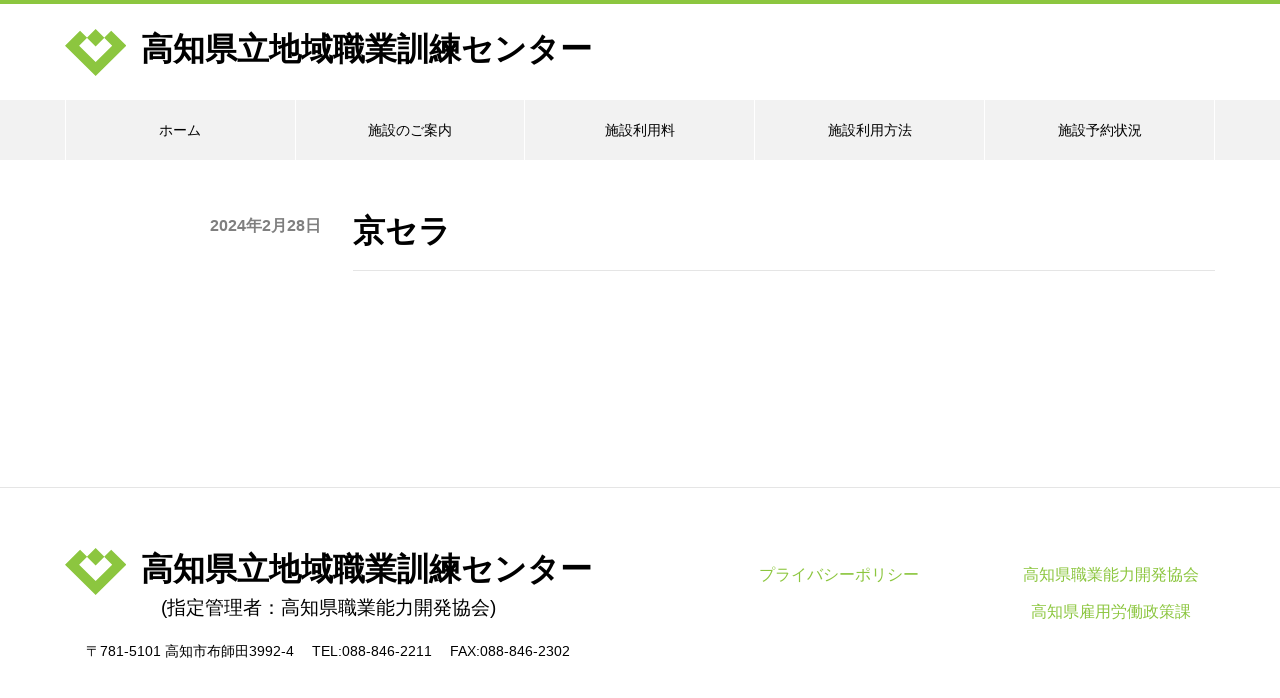

--- FILE ---
content_type: text/css
request_url: https://kovada.net/jp/wp-content/themes/original_theme/style.css?ver=1.5
body_size: 4077
content:
@charset "UTF-8";
/*
Theme Name: Kovada-net オリジナルテーマ
Description: Kovada-net オリジナルテーマ
Version: 1.5
*/ /* mobile grid
---------------------------------- */
.base {
  display: grid;
  grid-template-columns: 1fr;
  grid-template-rows: 65px 1fr auto;
  min-height: 100vh;
}

.base > * {
  grid-column: 1;
}

.header {
  grid-row: 1;
}

.main {
  grid-row: 2;
}

.footer {
  grid-row: 3;
}

.main {
  display: grid;
  grid-template-columns: 20px 1fr 20px;
}
.main .full {
  grid-column: 1/-1;
}
.main .fixed {
  grid-column: 2/-2;
}

/* Tablet grid
---------------------------------- */
@media screen and (min-width:768px) {
  .base {
    grid-template-rows: 160px 1fr auto;
  }
}
/* PC grid
---------------------------------- */
@media screen and (min-width:1201px) {
  .base {
    grid-template-rows: 160px 1fr auto;
  }
  .main {
    grid-template-columns: 1fr 1150px 1fr;
  }
}
/* common settings
---------------------------------- */
body {
  font-family: Verdana, "Hiragino Kaku Gothic ProN", "ヒラギノ角ゴ ProN W3", "メイリオ", Meiryo, sans-serif;
  color: #000;
}

a {
  text-decoration: none;
  transition-property: background-color, color;
  transition-duration: 0.2s;
  transition-timing-function: ease;
  color: #8cc63f;
}
a:hover {
  color: #e9f4bf;
}

@media (min-width: 751px) {
  a[href*="tel:"] {
    pointer-events: none;
    cursor: default;
    text-decoration: none;
  }
}
li {
  list-style-type: none;
}

img {
  width: 100%;
}

p {
  line-height: 2;
}

.top-page p {
  font-family: Verdana, "Hiragino Kaku Gothic ProN", "ヒラギノ角ゴ ProN W3", "メイリオ", Meiryo, sans-serif;
  font-size: 16px;
  line-height: 2.4;
  text-align: center;
}

.topics-post p {
  text-align: left;
  line-height: 2;
}

.section-title-h2 {
  font-family: "Times New Roman", "游明朝", "Yu Mincho", "游明朝体", "YuMincho", "ヒラギノ明朝 Pro W3", "Hiragino Mincho Pro", "HiraMinProN-W3", "HGS明朝E", "ＭＳ Ｐ明朝", "MS PMincho", serif;
  font-weight: 600;
  font-size: 40px;
  color: #000;
  line-height: 1.4;
  margin: 100px 0 30px;
  text-align: center;
}

.inner {
  margin-left: 20px;
  margin-right: 20px;
}
@media screen and (min-width:1201px) {
  .inner {
    width: 1150px;
    margin-left: auto;
    margin-right: auto;
  }
}

.blog main, .single main {
  border-top: 1px solid rgba(0, 0, 0, 0.1);
  padding: 50px 0;
}
@media screen and (min-width:768px) {
  .blog main, .single main {
    border-top: none;
  }
}

.error404 main {
  border-top: 1px solid rgba(0, 0, 0, 0.1);
}
@media screen and (min-width:768px) {
  .error404 main {
    border-top: none;
  }
}

.error404 article {
  padding: 50px 0;
}

.page-title {
  font-size: 1.8em;
  background-color: #8cc63f;
  color: #fff;
  padding: 1em 0;
  text-align: center;
  margin-bottom: 2em;
	width:100%;
}

/* mobile header
---------------------------------- */
.header {
  border-top: 4px solid #8cc63f;
  background-color: #fff;
}

.header .inner {
  display: flex;
  align-items: center;
  position: relative;
  margin-left: 10px;
  margin-right: 10px;
  height: 61px;
}

.site-title {
  flex-grow: 3;
  font-size: 1.2em;
}

.site-title img {
  height: 30px;
  width: auto;
  vertical-align: middle;
  margin-right: 8px;
}

.site-title a {
  color: #000;
}

.header-nav {
  text-transform: uppercase;
}

.mobile-btn, .mobile-btn-close {
  flex-basis: 30px;
}

/* Tablet header
---------------------------------- */
@media screen and (min-width:768px) {
  .header .inner {
    height: 96px;
    z-index: 10;
  }
  .site-title {
    font-size: 2em;
  }
  .site-title img {
    height: 47px;
    width: auto;
    vertical-align: middle;
    margin-right: 15px;
  }
  .header-nav {
    height: 60px;
    background-color: #f2f2f2;
  }
  .header-navList {
    margin: 0 auto;
  }
}
/* PC header
---------------------------------- */
@media screen and (min-width:1201px) {
  .header .inner {
    height: 96px;
    z-index: 10;
    max-width: 1150px;
    margin: 0 auto;
  }
  .site-title {
    font-size: 2em;
  }
  .site-title img {
    height: 47px;
    width: auto;
    vertical-align: middle;
    margin-right: 15px;
  }
  .header-nav {
    height: 60px;
    background-color: #f2f2f2;
  }
  .header-navList {
    max-width: 1150px;
    margin: 0 auto;
  }
}
/* mobile menu button
---------------------------------- */
.mobile-btn-close {
  display: none;
}

.open .mobile-btn-close {
  display: block;
}

.open .mobile-btn {
  display: none;
}

/* ------------------------------- */
@media screen and (min-width:768px) {
  .mobile-btn, .mobile-btn-close {
    display: none;
  }
}
/* mobile drawer
---------------------------------- */
.header-nav {
  position: fixed;
  top: 65px;
  left: 100%;
  width: 100%;
  min-height: calc( 100vh - 65px );
  transition: all 0.3s ease 0s;
  background-color: #8cc63f;
  z-index: 100;
  padding-top: 30px;
}
.header-nav a {
  color: #fff;
  display: block;
  margin: 0;
  padding: 20px 30px;
  line-height: 1.6;
  overflow: hidden;
  text-decoration: none;
  font-size: 13px;
  text-align: center;
}
.header-nav .sub-menu {
  display: none;
}

.open {
  position: fixed;
}

.open .header-nav {
  position: fixed;
  top: 65px;
  left: 0;
  z-index: 100;
  width: 100%;
}

/* ------------------------------- */
@media screen and (min-width:768px) {
  .header {
    background-color: #fff;
  }
  .header-nav {
    position: relative;
    left: 0;
    top: 0;
    background-color: #f2f2f2;
    min-height: auto;
    padding-top: 0;
  }
  .header-nav a {
    color: #000;
    padding: 0 28px;
    height: 60px;
    line-height: 60px;
    font-size: 14px;
  }
  .header-nav a:hover {
    color: #fff;
    background-color: #8cc63f;
  }
  .header-nav .sub-menu {
    display: block;
  }
  .header-navList {
    display: flex;
    justify-content: space-around;
  }
  .header-navList li {
    border-right: 1px solid #fff;
    flex-basis: 100%;
  }
  .header-navList li:first-child {
    border-left: 1px solid #fff;
  }
}
/* mobile footer
---------------------------------- */
footer {
  border-top: 1px solid rgba(0, 0, 0, 0.1);
}

.footer-logo {
  text-align: center;
  margin-top: 30px;
  margin-bottom: 20px;
  font-size: 1.3em;
  font-weight: 600;
  color: #000;
}

.footer-logo img {
  width: auto;
  height: 30px;
}
.site-title .site-description {
	font-size:0.6em;
	font-weight:normal;
}
.footer-add {
  text-align: center;
  font-size: 14px;
  line-height: 1.5;
  margin-bottom: 30px;
}

.footer-copyright {
  height: 50px;
  background-color: #8cc63f;
  color: #fff;
  font-size: 10px;
  line-height: 50px;
  text-align: center;
}

.footer-pagetop {
  position: fixed;
  font-size: 24px;
  right: 0;
  bottom: 0;
  width: 50px;
  height: 50px;
  background-color: #8cc63f;
  text-align: center;
  z-index: 99;
}
.footer-pagetop a {
  display: block;
  width: 100%;
  height: 100%;
  color: #fff;
}
.footer-menu {
  text-align: center;
}
.links li {
  margin: 1em;
  text-align: center;
}
@media screen and (min-width:768px) {
  .links {
/*     display: flex; */
    justify-content: center;
  }
}

/* PC footer
---------------------------------- */
@media screen and (min-width:768px) {
  .footer-wrap {
    display: flex;
    justify-content: space-between;
    align-items: baseline;
    max-width: 1150px;
    margin: 0 auto;
  }
  .footer-colum1 {
    margin-right: 5em;
  }
  .footer-logo {
    margin-top: 60px;
    font-size: 2em;
  }
  .footer-logo img {
    height: 47px;
  }
  .footer-add {
    margin-bottom: 60px;
  }
  .footer-add br {
    display: none;
  }
  .footer-copyright {
    font-size: 16px;
    height: 60px;
    line-height: 60px;
  }
  .footer-pagetop {
    font-size: 28px;
    width: 60px;
    height: 60px;
  }
}
/* header nav settings
---------------------------------- */
/*========= 上部固定させるためのCSS ===============*/
#header {
  height: 65px; /*高さ指定*/
  width: 100%; /*横幅指定*/
}
@media screen and (min-width:768px) {
  #header {
    height: 160px;
  }
}

/*JSを使いfixedクラスが付与された際の設定*/
#header.fixed {
  position: sticky; /*fixedを設定して固定*/
  z-index: 999; /*最前面へ*/
  top: 0; /*位置指定*/
  left: 0; /*位置指定*/
}

.header-nav.fixed {
  position: fixed; /*fixedを設定して固定*/
  z-index: 999; /*最前面へ*/
  top: 0; /*位置指定*/
  left: 0; /*位置指定*/
}

/* button
---------------------------------- */
.btn {
  box-sizing: border-box;
  display: inline-block;
  width: 140px;
  height: 50px;
  line-height: 50px;
  border-radius: 0;
  text-align: center;
}

.btn-outline-primary {
  border: 1px solid #8cc63f;
  color: #8cc63f;
}
.btn-outline-primary:hover {
  background-color: #8cc63f;
  color: #fff;
}

.btn-primary {
  border: 1px solid #8cc63f;
  background-color: #8cc63f;
  color: #fff;
}
.btn-primary:hover {
  border: 1px solid #8cc63f;
  background-color: #fff;
  color: #8cc63f;
}

.btn-outline-white {
  border: 1px solid #fff;
  color: #fff;
}
.btn-outline-white:hover {
  background-color: rgba(255, 255, 255, 0.3);
  color: #fff;
}

.btn-block {
  width: 100%;
  margin-top: 0;
}
.btn-block p {
  line-height: 50px;
}

.btn-outline-pdf {
  border: 2px solid #b30a01;
  color: #b30a01;
  background-color: rgba(179, 10, 1, 0.1);
}
.btn-outline-pdf:hover {
  background-color: #b30a01;
  color: #fff;
}

.btn-outline-excel {
  border: 2px solid #127c41;
  color: #127c41;
  background-color: rgba(18, 124, 65, 0.1);
}
.btn-outline-excel:hover {
  background-color: #127c41;
  color: #fff;
}

.btn-outline-word {
  border: 2px solid #3c7cc3;
  color: #3c7cc3;
  background-color: rgba(60, 124, 195, 0.1);
}
.btn-outline-word:hover {
  background-color: #3c7cc3;
  color: #fff;
}

i {
  margin-left: 0.5em;
}

/* hero img
---------------------------------- */
.heroimg {
  width: 100%;
  height: 500px;
  overflow: hidden;
  background-image: url(images/header.jpg);
  background-size: cover;
  background-position: center 60%;
  background-repeat: no-repeat;
}

/* toppage topics settings
---------------------------------- */
.topics {
  background-color: #8cc63f;
  color: #fff;
}
.topics .container {
  display: flex;
  justify-content: space-between;
  flex-wrap: wrap;
  margin: 0 auto;
}
@media screen and (min-width:768px) {
  .topics .container {
    flex-wrap: nowrap;
    height: 61px;
  }
}
@media screen and (min-width:1201px) {
  .topics .container {
    width: 1150px;
  }
}
.topics h2 {
  display: block;
  flex-basis: 8em;
  width: 8em;
  font-size: 1rem;
  font-weight: normal;
  line-height: 60px;
  text-align: center;
  border-left: 1px solid rgba(255, 255, 255, 0.5);
  border-right: 1px solid rgba(255, 255, 255, 0.5);
  order: 1;
}
@media screen and (min-width:768px) {
  .topics h2 {
    width: 12%;
  }
}
.topics .bx-wrapper {
  border: none;
  border-top: 1px solid rgba(255, 255, 255, 0.5);
  order: 3;
  background-color: #8cc63f;
  margin-bottom: 0;
  box-shadow: none;
}
@media screen and (min-width:768px) {
  .topics .bx-wrapper {
    order: 2;
    border: none;
    width: 76%;
  }
}
.topics .topics_slider {
  display: block;
  text-align: left;
  padding-left: 1.5em;
}
.topics .topics_item {
  line-height: 1.5;
  overflow: hidden;
  padding-top: 0.5em;
  padding-right: 1.5em;
  height: 60px;
}
@media screen and (min-width:768px) {
  .topics .topics_item {
    line-height: 60px;
    padding-top: 0;
  }
}
.topics .topics_item span {
  display: block;
  margin-right: 1.5em;
  font-weight: 600;
  font-size: 0.8em;
}
@media screen and (min-width:768px) {
  .topics .topics_item span {
    display: inline;
  }
}
.topics a {
  color: #fff;
}
.topics .archive_link {
  line-height: 60px;
  text-align: center;
  height: 100%;
  flex-basis: 6em;
  width: 6em;
  border-left: 1px solid rgba(255, 255, 255, 0.5);
  border-right: 1px solid rgba(255, 255, 255, 0.5);
  order: 2;
}
@media screen and (min-width:768px) {
  .topics .archive_link {
    width: 12%;
  }
}

/* single page topics settings
---------------------------------- */
.topics-post .time {
  color: rgba(0, 0, 0, 0.5);
  font-weight: 600;
}
.topics-post h2 {
  border-bottom: 1px solid rgba(0, 0, 0, 0.1);
  padding-bottom: 0.5em;
  margin-top: 0.5em;
  margin-bottom: 0.5em;
}

@media screen and (min-width:768px) {
  .topics-post {
    display: flex;
    margin-bottom: 150px;
  }
  .topics-post .time {
    flex-basis: 25%;
    text-align: right;
    padding-right: 2em;
    color: rgba(0, 0, 0, 0.5);
    font-weight: 600;
    line-height: 2;
  }
  .topics-post h2 {
    border-bottom: 1px solid rgba(0, 0, 0, 0.1);
    padding-bottom: 0.5em;
    margin-top: 0;
    margin-bottom: 0.5em;
    font-size: 2em;
  }
  .topics-post .topics-content {
    width: 100%;
    flex-basis: 75%;
  }
}
/* guide settings
---------------------------------- */
.guide-info {
  border: 1px solid #ddd;
  margin-left: -1px;
}
.guide-info h3 {
  background-color: #8cc63f;
  color: #fff;
  text-align: center;
  line-height: 2;
  font-size: 0.9em;
}

.guide-info-body {
  padding: 20px;
}
.guide-info-body p {
  text-align: center;
  line-height: 1.3;
}
.guide-info-body p span {
  font-size: 0.9em;
  display: block;
}
.guide-info-body p strong {
  font-size: 1.4em;
  font-weight: 600;
}
.guide-info-body hr {
  height: 0;
  border: 0;
  border-top: 1px solid #ddd;
  margin: 1em 0;
}
.guide-info-body .guide-info-warning {
  font-size: 0.8em;
}
.guide-info-body ul {
  margin-left: 20px;
}
.guide-info-body li {
  list-style-type: square;
  margin-bottom: 0.5em;
}

@media screen and (min-width:768px) {
  .guide-info-wrap {
    display: flex;
  }
}
.panf-dl {
  justify-content: center;
  margin: 2em 0;
}
.panf-dl h3 {
  border-left: 7px solid #8cc63f;
  padding-left: 10px;
}

#floormap {
  margin: 50px 0;
  padding-top: 80px;
  background-color: rgba(140, 198, 63, 0.1);
  text-align: center;
}

img.map-size {
  width: 300px;
}
@media screen and (min-width:768px) {
  img.map-size {
    width: 500px;
  }
}

#access {
  text-align: center;
}
#access .section-title-h3 {
  margin-bottom: 1em;
}
#access .access-wrap .wp-block-group__inner-container {
  background-color: rgba(140, 198, 63, 0.1);
  padding-bottom: 2em;
}
#access ul {
  padding-left: 2em;
  margin: 1em;
  text-align: left;
}
#access ul li {
  list-style-type: disc;
  margin-bottom: 0.5em;
}

@media screen and (min-width:768px) {
  #access .access-wrap .wp-block-group__inner-container {
    display: flex;
    padding-bottom: 0;
  }
  #access .access-wrap .wp-block-group__inner-container iframe {
    flex-basis: 50%;
  }
}
/* modaal settings
---------------------------------- */
/*全て共通：hideエリアをはじめは非表示*/
.hide-area {
  display: none;
}

/*全て共通：モーダルのボタンの色を変更したい場合*/
.modaal-close:after,
.modaal-close:before {
  background: #ccc;
}

.modaal-close:focus:after,
.modaal-close:focus:before,
.modaal-close:hover:after,
.modaal-close:hover:before {
  background: #666;
}

/* fee settings
---------------------------------- */
#fee {
  padding-bottom: 100px;
}
#fee table {
  width: 100%;
  border-collapse: collapse;
}
#fee th, #fee td {
  border: 1px solid #ddd;
  padding: 0.1em 0.5em;
}
#fee th {
  background-color: rgba(140, 198, 63, 0.1);
  font-size: 0.7em;
}
#fee th span {
  font-weight: normal;
  font-size: 0.6em;
}
#fee td {
  text-align: right;
  font-size: 0.8em;
}
#fee ol {
  margin: 1em auto;
  counter-reset: item;
  list-style-type: none;
  margin-left: 1.6em;
}
#fee ol li {
  margin-bottom: 1em;
  text-indent: -1.6em;
}
#fee li:before {
  content: counter(item) "　";
  counter-increment: item;
}

@media screen and (min-width:768px) {
  #fee .table-scroll {
    overflow-x: auto;
    margin: 1em auto;
  }
  #fee th, #fee td {
    padding: 0.5em 1em;
  }
  #fee th {
    font-size: 1em;
  }
  #fee th span {
    font-size: 0.8em;
  }
  #fee td {
    font-size: 1em;
  }
}
/* howtouse settings
---------------------------------- */
#howtouse {
  background-color: rgba(140, 198, 63, 0.1);
  padding-bottom: 90px;
}
#howtouse h3 {
  text-align: center;
  font-size: 1.5rem;
  margin-bottom: 0.5em;
}
#howtouse h3 .step {
  display: block;
  color: #8cc63f;
  font-size: 0.9em;
}
#howtouse h3 .num {
  display: block;
  color: #8cc63f;
  font-size: 2.5rem;
  line-height: 1;
  margin-bottom: 0.2em;
}
#howtouse p {
  line-height: 1.7;
  text-align: left;
}
#howtouse .arrow {
  position: relative;
  display: block;
  padding-bottom: 30px;
  margin: 1em auto;
}
#howtouse .arrow:before {
  content: "";
  width: 0;
  height: 0;
  border-style: solid;
  border-width: 25px 25px 0 25px;
  border-color: #8cc63f transparent transparent transparent;
  position: absolute;
  left: 43%;
}
#howtouse h4 {
  text-align: center;
  margin-top: 1em;
  margin-bottom: 0.5em;
}

.download-list {
  display: flex;
  justify-content: center;
  margin-bottom: 2em;
}
.download-list li {
  margin-left: 1em;
}

@media screen and (min-width:768px) {
  #howtouse .step-wrap > .wp-block-group__inner-container {
    display: flex;
  }
  #howtouse .step-body {
    max-width: 28%;
  }
  #howtouse .arrow {
    position: relative;
    display: inline-block;
    padding-left: 30px;
    margin: 0 1em;
  }
  #howtouse .arrow:before {
    content: "";
    width: 0;
    height: 0;
    border-style: solid;
    border-width: 25px 0 25px 25px;
    border-color: transparent transparent transparent #8cc63f;
    position: absolute;
    top: 30%;
    left: 0;
  }
}
/* access counter settings
---------------------------------- */
.counter {
  display: flex;
  justify-content: center;
  color: rgba(0, 0, 0, 0.3);
  margin: 1em 0;
  font-size: 0.8em;
}

.count dt {
  font-weight: 700;
}

.counter dd {
  margin-left: 0.3em;
  margin-right: 1em;
}

/* toppege info settings
---------------------------------- */
#info {
	background-color: rgba(140, 198, 63, 0.1);
	text-align:center;
	padding-bottom:100px;
}
.info_header {
	display:flex;
	justify-content:center;
	align-items:center;
	margin-top:3em;
	margin-bottom:2em;
}
.info_date {
	margin-right:1em;
	padding:0.2em 1em;
	background-color:#ccc;
	border-radius:4px;
	color:#fff;
	font-weight:bold;
}
.info_header h3 {
	font-size:1.5em;
}

--- FILE ---
content_type: text/css
request_url: https://kovada.net/jp/wp-content/themes/original_theme/kovada_bookings/kovada_bookings_style.css?ver=6.9
body_size: 994
content:
.form-buttons {
	display: inline-flex;
	/* float: right; */
	justify-content: flex-end;
}
.btn-flat {
	position: relative;
	display: inline-block;
	font-weight: bold;
	padding: 0.25em 0.5em;
	text-decoration: none;
	color: #fff;
	background: #8cc63f;
	transition: .2s;
	border: 0;
}
.btn-flat:hover {
	background: #ececec;
	color: #8cc63f;
}
/* .form-buttons form {
	margin-left: 1em;
} */

.kovada-booking-table {
	border-collapse: collapse;
	width: 100%;
	border-top: 1px solid #bbb;
	border-left: 1px solid #bbb;
	margin : 1em auto 3em;
}
.kovada-booking-table i {
	margin-left: 0;
}
.kovada-booking-table .room-name th,
.kovada-booking-table .time-zone th:nth-of-type(1),
.kovada-booking-table .time-zone th:nth-of-type(3n+1),
.kovada-booking-table tbody th,
.kovada-booking-table tbody td:nth-of-type(3n){
	border-right: 4px solid #ccc;
}
.kovada-booking-table .time-zone th:nth-of-type(3n),
.kovada-booking-table tbody td:nth-of-type(3n-1){
	border-left: 1px dotted #ccc;
	border-right: 1px dotted #ccc;
}

.kovada-booking-table th {
	padding: 0.5em;
	background-color: #fff;
}
.kovada-booking-table th, .kovada-booking-table td {
/* 	border-left: 1px solid #bbb; */
/* 	border-right: 1px solid #bbb; */
	border-bottom: 1px solid #bbb;
	text-align: center;
}
.room-name {
	white-space: nowrap;
	/* background-color: #EEE7CB; */
}
.timezone {
	font-size: 0.8em;
	font-weight: normal;
	line-height: 1;
	white-space: nowrap;
	/* background-color: #EEE7CB; */
}
.timezone span {
	border-radius: 3px;
	display: block;
	padding: 5px 3px;
	color: #fff;
}
.timezone-1 {
	background-color: #a0c162;
}
.timezone-2 {
	background-color: #e6c24e;
}
.timezone-3 {
	background-color: #64a2b9;
}
.day {
	font-size: 0.9em;
	color: #555;
	line-height: 1.2;
}
.past-day {
	color: #ccc;
	background-color: #eee;
}
.sunday {
	background-color: rgb(252, 237, 237);
}
.saturday {
	background-color: rgb(232, 245, 253);
}

.booking-mark {
	font-family: "ヒラギノ角ゴ ProN W6", HiraKakuProN-W3, 游ゴシック, "Yu Gothic", メイリオ, Meiryo, Verdana, Helvetica, Arial, sans-serif;
	/* font-weight: 700; */
}
.booking-able-mark {
	color: rgb(177, 106, 106);
}
.booking-unable-mark {
	color: rgb(80, 124, 160);
}
.booking-undecided-mark {
	color: rgb(236, 206, 98);
}
.booking-closed-mark {
	color: rgb(77, 77, 77);
}
.past-day .booking-able-mark {
	color: #ccc;
}
.past-day .booking-unable-mark {
	color: #ccc;
}
.past-day .closed-mark {
	color: #ccc;
}

@media only screen and (max-width: 768px) {
	.kovada-booking-table {
	  display: block;
	  overflow-x: scroll;
	  white-space: nowrap;
	}
	.kovada-booking-table .fixed {
		position: sticky;
		left: 0;
	}
	.kovada-booking-table .fixed2 {
		position: sticky;
		left: 97px;
	}

	.kovada-booking-table .fixed:before, .kovada-booking-table .fixed2:before {
		content: "";
		position: absolute;
		top: 0;
		left: -1px;
		right: -1px;
		height: 100%;
		border-left: 1px solid #bbb;
		border-right: 1px solid #bbb;
	}

}

--- FILE ---
content_type: application/javascript
request_url: https://kovada.net/jp/wp-content/themes/original_theme/js/script.js?ver=6.9
body_size: 1530
content:
// pagetop return
window.onload = function(){
    jQuery('#pagetop').hide();
     jQuery(window).scroll(function () {
      if (jQuery(this).scrollTop() > 400) {
       jQuery('#pagetop').fadeIn();
      } else {
       jQuery('#pagetop').fadeOut();
      }
    });
     
    jQuery('#pagetop-btn').click(function () {
     jQuery('body,html').animate({ scrollTop: 0 }, 700);
     return false;
    });
  };

// mobile menu
function myFunc(){
	document.querySelector('.base').classList.toggle('open');
}

// header nav
//スクロールすると上部に固定させるための設定を関数でまとめる
function FixedAnime() {
	var headerH = jQuery('#header').outerHeight(true);
	var scroll = jQuery(window).scrollTop();
	if( headerH == 160){
		if (scroll >= headerH){//headerの高さ以上になったら
			jQuery('.header-nav').addClass('fixed');//fixedというクラス名を付与
		}else{//それ以外は
			jQuery('.header-nav').removeClass('fixed');//fixedというクラス名を除去
		}
	}
	else{
		if (scroll >= headerH){//headerの高さ以上になったら
				jQuery('#header').addClass('fixed');//fixedというクラス名を付与
			}else{//それ以外は
				jQuery('#header').removeClass('fixed');//fixedというクラス名を除去
			}
	}
}

// 画面をスクロールをしたら動かしたい場合の記述
jQuery(window).scroll(function () {
	FixedAnime();/* スクロール途中からヘッダーを出現させる関数を呼ぶ*/
});

// news ticker
jQuery('.topics_slider').bxSlider({
	touchEnabled:false,//リンクを有効にするためスライドをマウスでドラッグした際にスライドの切り替えを可能にする機能を無効化
	mode: 'vertical',
	controls: false,
	auto: 'true',
	pager: false
});

// Modaal
jQuery(".floormap").modaal({
	overlay_close:true,//モーダル背景クリック時に閉じるか
	before_open:function(){// モーダルが開く前に行う動作
		jQuery('html').css('overflow-y','hidden');/*縦スクロールバーを出さない*/
	},
	after_close:function(){// モーダルが閉じた後に行う動作
		jQuery('html').css('overflow-y','scroll');/*縦スクロールバーを出す*/
	}
});

// Gallery
  window.addEventListener('DOMContentLoaded', function() {
	var swiper = new Swiper('.swiper-slider', {
      slidesPerView: 3,
      spaceBetween: 0,
      slidesPerGroup: 1,
      loop: true,
      loopFillGroupWithBlank: true,

	  autoplay: {
		delay: 4000,
		disableOnInteraction: false,
		},
	  breakpoints: {
		500: {
			slidesPerView: 4,
		},
		768: {
			slidesPerView: 6,
		},
	  },
    });
  }, false);

// FadeIn

function showElementAnimation() {

	var element = document.getElementsByClassName('js-animation');
	if(!element) return; // 要素がなかったら処理をキャンセル
	
	var showTiming = window.innerHeight > 768 ? 260 : 40; // 要素が出てくるタイミングはここで調整
	var scrollY = window.pageYOffset;
	var windowH = window.innerHeight;
  
	for(var i=0;i<element.length;i++) { var elemClientRect = element[i].getBoundingClientRect(); var elemY = scrollY + elemClientRect.top; if(scrollY + windowH - showTiming > elemY) {
		element[i].classList.add('is-show');
	  } else if(scrollY + windowH < elemY) {
		// 上にスクロールして再度非表示にする場合はこちらを記述
		element[i].classList.remove('is-show');
	  }
	}
  }
  showElementAnimation();
  window.addEventListener('scroll', showElementAnimation);


--- FILE ---
content_type: image/svg+xml
request_url: https://kovada.net/jp/wp-content/themes/original_theme/images/kvd-logo.svg
body_size: 376
content:
<svg xmlns="http://www.w3.org/2000/svg" xmlns:xlink="http://www.w3.org/1999/xlink" viewBox="0 0 84.57 65.47"><defs><style>.cls-1{fill:none;}.cls-2{clip-path:url(#clip-path);}.cls-3{fill:#8cc63f;}</style><clipPath id="clip-path" transform="translate(0 0)"><rect class="cls-1" width="84.57" height="65.47"/></clipPath></defs><title>kvd-logo</title><g id="レイヤー_2" data-name="レイヤー 2"><g id="レイヤー_1-2" data-name="レイヤー 1"><g id="アートワーク_26" data-name="アートワーク 26"><g class="cls-2"><polygon class="cls-3" points="54.03 12.13 65.09 23.19 42.28 45.99 19.48 23.19 30.54 12.13 20.79 2.39 0 23.19 42.28 65.47 84.57 23.19 84.57 23.18 63.78 2.39 54.03 12.13"/><rect class="cls-3" x="33.69" y="3.56" width="17.19" height="17.19" transform="translate(3.79 33.46) rotate(-45)"/></g></g></g></g></svg>